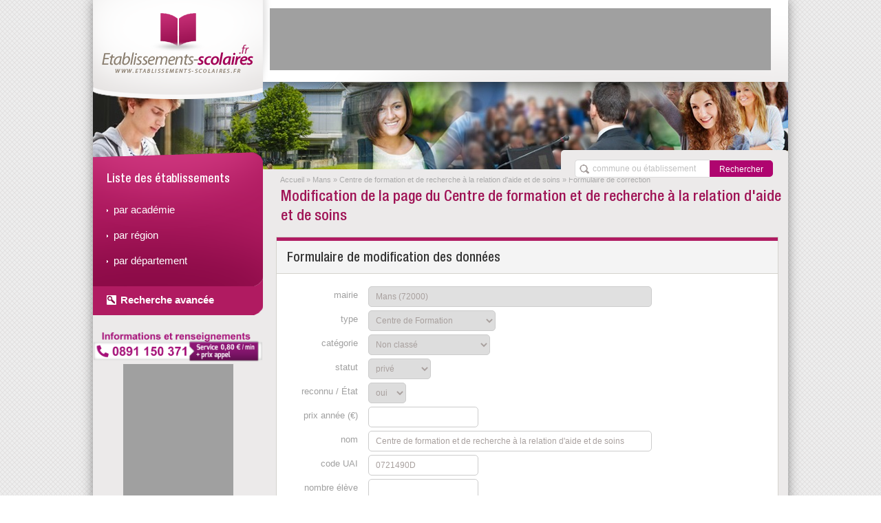

--- FILE ---
content_type: text/html; charset=utf-8
request_url: https://www.etablissements-scolaires.fr/correction-superieur-centre-de-formation-et-de-recherche-a-la-relation-d-aide-et-de-soins-72.html
body_size: 5474
content:
<!DOCTYPE html>
<html lang="fr-FR"><head><meta charset="utf-8"/><title>Modification - Établissements Scolaires</title><meta name="description" content="Établissements Scolaires - Modification de la fiche du Centre de formation et de recherche à la relation d&#39;aide et de soins"/><meta name="viewport" content="width=device-width, initial-scale=1.0" /><meta name="keywords" content="école, établissement, scolaire, correction, france, zone"/><link rel="stylesheet" href="https://www.etablissements-scolaires.fr/css/cupertino/jquery-ui-1.9.2.custom.min.css" /><link rel="stylesheet" href="https://www.etablissements-scolaires.fr/css/calendrier.css" /><link rel="stylesheet" href="https://www.etablissements-scolaires.fr/css/modif-geoloc.css" /><link rel="stylesheet" href="https://www.etablissements-scolaires.fr/css/style.css" /><link rel="search" href="/search.xml" type="application/opensearchdescription+xml" title="Etablissements Scolaires"/><script src="https://www.etablissements-scolaires.fr/script/js/jquery-1.8.3.min.js"></script><script src="https://www.etablissements-scolaires.fr/script/js/modernizr-2.6.2.min.js"></script><script src="https://www.etablissements-scolaires.fr/script/js/jquery-ui-1.9.2.custom.min.js"></script><script src="https://www.etablissements-scolaires.fr/script/js/modif-geoloc.js"></script><script>
									(function(i,s,o,g,r,a,m){i['GoogleAnalyticsObject']=r;i[r]=i[r]||function(){
									(i[r].q=i[r].q||[]).push(arguments)},i[r].l=1*new Date();a=s.createElement(o),
									m=s.getElementsByTagName(o)[0];a.async=1;a.src=g;m.parentNode.insertBefore(a,m)
									})(window,document,'script','//www.google-analytics.com/analytics.js','ga');
									ga('create', 'UA-122129-23', 'etablissements-scolaires.fr');
									ga('send', 'pageview');
								</script><meta name="msvalidate.01" content="A6648C40566EEA9CB5480261115E9D83"/><meta name="google-site-verification" content="2TcMAKSPF-eEOJU2BmoZPyQnKKAJNnEPGVDHIyNRmk4" /><script async src='https://www.googletagmanager.com/gtag/js?id=G-SDDWCC03RL'></script> <script> window.dataLayer = window.dataLayer || []; function gtag(){dataLayer.push(arguments);} gtag('js', new Date()); gtag('config', 'G-SDDWCC03RL'); </script></head><body><div class="container"><header><div id="header-page"><div class="header-page"><div class="bandeau"><div class="logo"><a href="https://www.etablissements-scolaires.fr/"><img src="https://www.etablissements-scolaires.fr/image/logo-etablissement-scolaire.png" alt="Accueil" /></a></div><!-- fin conteneur du logo --><div class="pub-header"><script type="text/javascript">google_ad_client="ca-pub-9358454219275145";google_ad_slot="5478643742";google_ad_width=728;google_ad_height=90;google_ad_region="test";</script><script type="text/javascript" src="https://pagead2.googlesyndication.com/pagead/show_ads.js"></script></div><div class="clear"></div><div class="menu-recherche"><form name="flistsearch" id="flistsearch" action="/" method="get"><input id="listsearch" type="text" name="q" placeholder="commune ou établissement" onfocus="this.value='';" maxlength="100" autocomplete="off" class="ui-autocomplete-input menu-recherche-input" /><input type="submit" id="listsearchsub" name="sa" value="Rechercher" class="menu-recherche-button"><input type="hidden" name="cx" value="partner-pub-9358454219275145:9200128145"/><input type="hidden" name="cof" value="FORID:10"/><input type="hidden" name="ie" value="UTF-8"/></form><script>
													$('#flistsearch').on( 'submit', function()
													{
														// On contrôle que le champ est bien rempli :
														if( $('#listsearch').val() == '' )
														{
															alert( "Merci de faire une recherche valide !" );
														}
														else
														{
															// On va chercher la première réponse :
															$.ajax(
															{
																url: "http://www.etablissements-scolaires.fr/script/ajax/recherche_ajax.php?m=listsearch&p=70&term="+$('#listsearch').val()+"&unique=true",
																type: "GET",
																async: false,
																dataType: "json",
																success: function( oListe )
																{
																	if( oListe != "" )
																	{
																		window.location.href = "http://www.etablissements-scolaires.fr/"+oListe.url+".html";
																	}
																	else
																	{
																		alert( "Aucun résultat avec les caractères saisis." );
																	}
																},
																error: function()
																{
																	alert( "Aucun résultat avec les caractères saisis." );
																}
															});

															return false;
														}

														return false;
													});

													$.widget("custom.catcomplete",$.ui.autocomplete,
													{
														_renderMenu: function(ul,items)
														{
															var that=this,
															currentCategory="";
															$.each(items, function(index,item)
															{
																if(item.category!=currentCategory)
																{
																	ul.append("<li class='ui-autocomplete-category'><strong>"+item.category+"</strong></li>");
																	currentCategory = item.category;
																}
																that._renderItemData(ul,item);
															});
														}
													});
													$(function()
													{
														$("#listsearch").catcomplete(
														{
															delay:0,source:"http://www.etablissements-scolaires.fr/script/ajax/recherche_ajax.php?m=listsearch&p=70",
															select:function(event,ui)
															{
																window.location.href = ui.item.url;
															}
														});
													});</script></div></div></div></div></header><section><div id="corps-page"><div id="colone-menu-gauche"><aside><div class="menu-navigation"><ul><li class="entete">Liste des établissements</li><li><a href="https://www.etablissements-scolaires.fr/academie.html">par académie</a></li><li><a href="https://www.etablissements-scolaires.fr/region.html">par région</a></li><li><a href="https://www.etablissements-scolaires.fr/departement.html">par département</a></li><li class="footer"><a href="https://www.etablissements-scolaires.fr/recherche.html">Recherche avancée</a></li></ul></div></aside><aside><div style="text-align:center"><a href="tel:0891150371"><img src="/image/bandeau118.png" alt="" style="width:245px"/></a></div></aside><aside><div class="pub-gauche"><script type="text/javascript">google_ad_client="ca-pub-9358454219275145";google_ad_slot="6955376946";google_ad_width=160;google_ad_height=600;google_ad_region="test";</script><script type="text/javascript" src="https://pagead2.googlesyndication.com/pagead/show_ads.js"></script></div></aside></div><div class="conteneur-bloc"><nav><div class="fil-arianne"><ul><li><a href="https://www.etablissements-scolaires.fr/accueil.html">Accueil</a></li><li class="divider">&raquo;</li><li><a href="https://www.etablissements-scolaires.fr/ville-le-mans.html">Mans</a></li><li class="divider">&raquo;</li><li><a href="https://www.etablissements-scolaires.fr/etablissement-superieur-professionnel-centre-de-formation-et-de-recherche-a-la-relation-d-aide-et-de-soins-72.html">Centre de formation et de recherche à la relation d'aide et de soins</a></li><li class="divider">&raquo;</li><li>Formulaire de correction</li></ul></div></nav><h1>Modification de la page du Centre de formation et de recherche à la relation d'aide et de soins</h1><aside><div class="block-large"><header><h2>Formulaire de modification des données</h2></header><section><div class="ctn-form-nouvelle"><form method="post" action="https://www.etablissements-scolaires.fr/correction-superieur-centre-de-formation-et-de-recherche-a-la-relation-d-aide-et-de-soins-72.html" id="form-modif"><div class="ctn-form-ligne full-large"><label>mairie</label><input readonly class="champ-xlong readonly" value="Mans (72000)" /></div><div class="ctn-form-ligne full-large"><label>type</label><select name="id_type"><option value="1">Autre</option><option value="2">Lycée</option><option value="3">Université</option><option value="4">CFA</option><option value="5">Institut de Formation</option><option value="6">EC & M</option><option value="7">École d'Ingénieur</option><option value="8" selected>Centre de Formation</option><option value="9">IUT</option><option value="10">École Nationale Supérieure</option><option value="11">IUFM</option><option value="12">ENS</option></select></div><div class="ctn-form-ligne full-large"><label>catégorie</label><select name="id_categorie"><option value="1">Professionel</option><option value="2">Supérieur</option><option value="3">Supérieur & Professionnel</option><option value="4" selected>Non classé</option></select></div><div class="ctn-form-ligne"><label>statut</label><select name="statut"><option value="public">public</option><option value="privé" selected>privé</option><option value="consulaire">consulaire</option></select></div><div class="ctn-form-ligne"><label>reconnu / État</label><select name="reconnue_etat"><option value="0">non</option><option value="1" selected>oui</option></select></div><div class="ctn-form-ligne"><label>prix année (€)</label><input type="text" name="prix_min_annee" value="" maxlength="5" pattern="[0-9]{0,5}" /></div><div class="ctn-form-ligne full-large"><label>nom</label><input type="text" name="nom" value="Centre de formation et de recherche à la relation d'aide et de soins" class="champ-xlong"/></div><div class="ctn-form-ligne"><label>code UAI</label><input type="text" name="code_uai" value="0721490D"/></div><div class="ctn-form-ligne"><label>nombre élève</label><input type="text" name="eleve" value="" maxlength="5" pattern="[0-9]{0,5}" /></div><div class="ctn-form-ligne full-large"><label>adresse</label><input type="text" name="adresse" value="11 rue Pied sec" class="champ-xlong"/></div><div class="ctn-form-ligne full-large"><label>ville</label><input type="text" name="ville" value="Le Mans" class="champ-long"/><button type="button" value="" id="btn-localisation" title="modifier la localisation géographique"></button></div><div class="ctn-form-ligne"><label>code postal</label><input type="text" name="cp" value="72000" maxlength="5" pattern="[0-9]{5,5}" /></div><div class="ctn-form-ligne"><label>téléphone</label><input type="tel" name="telephone" value="0243729722" maxlength="10" pattern="[0-9]{10,10}" /></div><div class="ctn-form-ligne"><label>télécopie</label><input type="tel" name="telecopie" value="0243724901" maxlength="10" pattern="[0-9]{10,10}" /></div><div class="ctn-form-ligne full-large"><label>email</label><input type="email" name="mail" value="lemans@cefras.com" class="champ-xlong" maxlength="254" pattern="^[0-9a-zA-Z-_]+[0-9a-zA-Z-_.]*\@[0-9a-zA-Z-_]+\.[0-9a-zA-Z-_]+(\.[0-9a-zA-Z]+)*" /></div><div class="ctn-form-ligne full-large"><label>site web</label><input type="url" name="site" value="www.cefras.com" class="champ-xlong" maxlength="255" /></div><div class="ctn-form-ligne full-large"><label>hébergement</label><select name="hebergement"><option value="0">non communiqué</option><option value="1" selected>pas d'internat</option><option value="2">internat homme</option><option value="3">internat femme</option><option value="4">internat homme & femme</option></select></div><div class="ctn-form-ligne full-large"><label>infrastructures</label><select name="accueil_handicapes"><option value="0">non adaptées</option><option value="1" selected>adaptées aux handicapés</option></select></div><div class="ctn-form-ligne full-large"><label>réseau</label><select name="id_reseau"><option value="0">aucun</option><option value="1">Négoventis</option><option value="2">Instituts d'administration des entreprises (IAE)</option><option value="3">Bachelor EGC</option><option value="4">IPAG</option><option value="5">Écoles françaises de cinéma d'animation</option><option value="6">Union des grandes écoles indépendantes</option><option value="7">IFAG</option><option value="8">IDRAC</option><option value="9">Instituts nationaux polytechniques</option><option value="10">ISEG</option><option value="11">Alliance des grandes écoles Rhône-Alpes</option><option value="12">Fédération Gay-Lussac</option><option value="14">CPAG</option><option value="15">ESDC</option><option value="16">Ionis Education Group</option><option value="17">Groupe Archimède</option><option value="18">Réseau National Polytech</option><option value="19">Fédération d'écoles supérieures d'ingénieurs et de cadres</option></select></div><div class="ctn-form-ligne full-large"><label>tutelle</label><select name="id_tutelle"><option value="0">aucune</option><option value="1">ministère de l'Éducation nationale</option><option value="2">ministère de l'Enseignement supérieur et de la Recherche</option><option value="3" selected>ministère des affaires sociales et de la Santé</option><option value="4">ministère de l'Agriculture, de l'Agroalimentaire et de la Forêt</option><option value="5">ministère de la Culture et de la communication</option><option value="6">chambre de commerce et d'industrie (CCI)</option><option value="7">ministère des sports, de la jeunesse, de l'éducation populaire et de la vie associative</option><option value="8">chambre de métiers et de l'artisanat</option><option value="9">ministère de la Justice</option><option value="10">ministère chargé de l'Économie et des Finances</option><option value="11">ministère chargé des solidarités et de la cohésion sociale</option><option value="12">ministère de la Défense</option><option value="13">ministère de l'Intérieur</option><option value="14">ministère chargé des Entreprises et du commerce</option><option value="15">ministère de l'écologie, du développement durable et de l'énergie</option><option value="16">ministère chargé des Transports</option><option value="17">ministère de la réforme de l'Etat, de la décentralisation et de la fonction publique</option></select></div><input type="hidden" id="latitude" name="latitude" value="47.9832722" /><input type="hidden" id="longitude" name="longitude" value="0.2039595" /><div class="ctn-form-ligne full-large"><label>commentaire</label><textarea name="commentaire" class="champ-long" placeholder="commentaire ou précision"></textarea></div><div class="ctn-form-ligne"><button name="submit" type="sumit" form="form-modif" style="margin-top: 4px;">Envoyer</button></div></form></div></section></div></aside><div style="display:none;" id="ctn-geoloc"><div id="modal-geoloc"><div id="control-modal"><span>Sélectionner sur la carte le point où se situe l'établissement.</span><button type="button" id="btn-annuler-geoloc">annuler</button><button type="button" id="btn-valider-geoloc">valider</button><button type="button" id="btn-chercher-geoloc">chercher</button><input id="map_address" type="textbox" value="" placeholder="entrer une adresse" /></div><div id="ctn-carte"></div></div></div></div></div></section><footer><div id="footer-page"><div class="footer-backlink"><div class="block-backlink"><ul><li class="entete">Académies</li><li><a href="https://www.etablissements-scolaires.fr/academie-de-lyon.html" title="lien interne vers l'Académie de Lyon">Académie de Lyon</a></li><li><a href="https://www.etablissements-scolaires.fr/academie-de-limoges.html" title="lien interne vers l'Académie de Limoges">Académie de Limoges</a></li><li><a href="https://www.etablissements-scolaires.fr/academie-de-corse.html" title="lien interne vers l'Académie de Corse">Académie de Corse</a></li><li><a href="https://www.etablissements-scolaires.fr/academie-de-lille.html" title="lien interne vers l'Académie de Lille">Académie de Lille</a></li><li><a href="https://www.etablissements-scolaires.fr/academie-de-dijon.html" title="lien interne vers l'Académie de Dijon">Académie de Dijon</a></li><li><a href="https://www.etablissements-scolaires.fr/academie-de-rennes.html" title="lien interne vers l'Académie de Rennes">Académie de Rennes</a></li><li><a href="https://www.etablissements-scolaires.fr/academie-de-grenoble.html" title="lien interne vers l'Académie de Grenoble">Académie de Grenoble</a></li></ul></div><div class="separateur-backlink"></div><div class="block-backlink"><ul><li class="entete">Régions</li><li><a href="https://www.etablissements-scolaires.fr/region-nouvelle-aquitaine.html" title="lien interne vers la région Nouvelle-Aquitaine">Nouvelle-Aquitaine</a></li><li><a href="https://www.etablissements-scolaires.fr/region-bretagne.html" title="lien interne vers la région Bretagne">Bretagne</a></li><li><a href="https://www.etablissements-scolaires.fr/region-ile-de-france.html" title="lien interne vers la région Île-de-France">Île-de-France</a></li><li><a href="https://www.etablissements-scolaires.fr/region-pays-de-la-loire.html" title="lien interne vers la région Pays de la Loire">Pays de la Loire</a></li><li><a href="https://www.etablissements-scolaires.fr/region-bourgogne-franche-comte.html" title="lien interne vers la région Bourgogne-Franche-Comté">Bourgogne-Franche-Comté</a></li><li><a href="https://www.etablissements-scolaires.fr/region-normandie.html" title="lien interne vers la région Normandie">Normandie</a></li><li><a href="https://www.etablissements-scolaires.fr/region-corse.html" title="lien interne vers la région Corse">Corse</a></li></ul></div><div class="separateur-backlink"></div><div class="block-backlink"><ul><li class="entete">Départements</li><li><a href="https://www.etablissements-scolaires.fr/departement-dordogne.html" title="lien interne vers le département de la Dordogne">Dordogne</a></li><li><a href="https://www.etablissements-scolaires.fr/departement-cher.html" title="lien interne vers le département de le Cher">Cher</a></li><li><a href="https://www.etablissements-scolaires.fr/departement-oise.html" title="lien interne vers le département de l'Oise">Oise</a></li><li><a href="https://www.etablissements-scolaires.fr/departement-vaucluse.html" title="lien interne vers le département de le Vaucluse">Vaucluse</a></li><li><a href="https://www.etablissements-scolaires.fr/departement-val-d-oise.html" title="lien interne vers le département de le Val-d'Oise">Val-d'Oise</a></li><li><a href="https://www.etablissements-scolaires.fr/departement-bouches-du-rhone.html" title="lien interne vers le département de les Bouches-du-Rhône">Bouches-du-Rhône</a></li><li><a href="https://www.etablissements-scolaires.fr/departement-manche.html" title="lien interne vers le département de la Manche">Manche</a></li></ul></div><div class="separateur-backlink"></div><div class="block-backlink"><ul><li class="entete">Villes</li><li><a href="https://www.etablissements-scolaires.fr/mairie-narp.html" title="lien interne vers la commune de Narp">Narp</a></li><li><a href="https://www.etablissements-scolaires.fr/mairie-tourdun.html" title="lien interne vers la commune de Tourdun">Tourdun</a></li><li><a href="https://www.etablissements-scolaires.fr/mairie-paucourt.html" title="lien interne vers la commune de Paucourt">Paucourt</a></li><li><a href="https://www.etablissements-scolaires.fr/mairie-passavant.html" title="lien interne vers la commune de Passavant">Passavant</a></li><li><a href="https://www.etablissements-scolaires.fr/mairie-volvent.html" title="lien interne vers la commune de Volvent">Volvent</a></li><li><a href="https://www.etablissements-scolaires.fr/mairie-auxy-71.html" title="lien interne vers la commune de Auxy">Auxy</a></li><li><a href="https://www.etablissements-scolaires.fr/mairie-le-mesnil-guillaume.html" title="lien interne vers la commune de le Le Mesnil-Guillaume">Le Mesnil-Guillaume</a></li></ul></div><div class="separateur-backlink"></div><div class="block-backlink"><ul><li class="entete">établissements</li><li><a href="https://www.etablissements-scolaires.fr/ecole-maternelle.html" title="lien interne vers les écoles maternelles">Écoles maternelles</a></li><li><a href="https://www.etablissements-scolaires.fr/ecole-elementaire.html" title="lien interne vers les écoles élémentaires">Écoles élémentaires</a></li><li><a href="https://www.etablissements-scolaires.fr/college.html" title="lien interne vers les collèges">Collèges</a></li><li><a href="https://www.etablissements-scolaires.fr/lycee.html" title="lien interne vers les lycées">Lycées</a></li><li><a href="https://www.etablissements-scolaires.fr/etablissement-regional-enseignement-adapte.html" title="lien interne vers les établissements régionaux d'enseignement adapté">É.R.E.A</a></li><li><a href="https://www.etablissements-scolaires.fr/centre-formation-apprenti.html" title="lien interne vers les centres de formations des apprentis">C.F.A<a></li><li><a href="https://www.etablissements-scolaires.fr/centre-de-formation.html" title="lien interne vers les centres de formations">Centres de formation<a></li></ul></div><div class="block-backlink"><ul><li class="entete">&nbsp;</li><li><a href="https://www.etablissements-scolaires.fr/universite.html" title="lien interne vers les universités">Universités</a></li><li><a href="https://www.etablissements-scolaires.fr/institut-de-formation.html" title="lien interne vers les instituts de formation">Instituts de formation</a></li><li><a href="https://www.etablissements-scolaires.fr/ecole-de-commerce-et-de-managment.html" title="lien interne vers les écoles de commerce et de managment">É. Commerce / Management</a></li><li><a href="https://www.etablissements-scolaires.fr/ecole-ingenieur.html" title="lien interne vers les écoles d'ingénieur">Écoles d'ingénieur</a></li><li><a href="https://www.etablissements-scolaires.fr/institut-universitaire-de-technologie.html" title="lien interne vers les instituts universitaires de technologie">I.U.T</a></li><li><a href="https://www.etablissements-scolaires.fr/ecole-nationale-superieure.html" title="lien interne vers les écoles nationales supérieures">Écoles nationales supérieures<a></li><li><a href="https://www.etablissements-scolaires.fr/ecole-normale-superieure.html" title="lien interne vers les écoles normales supérieures">E.N.S<a></li></ul></div></div><!-- fin conteneur du footer --><div class="footer-mention"><div class="menu-mention"><p class="mention-discrete"></p><p class="mention-discrete">Copyright © 2012-2025 etablissements-scolaires.fr Tous droits réservés - <span onclick="window.location='http://www.etablissements-scolaires.fr/contact.html'">Contact</span> - <span onclick="window.location='http://www.etablissements-scolaires.fr/cgu.html'">Conditions générales d'utilisation et de services</span></p></div></div></div></footer></div><!-- fin conteneur principal --><script defer src="https://static.cloudflareinsights.com/beacon.min.js/vcd15cbe7772f49c399c6a5babf22c1241717689176015" integrity="sha512-ZpsOmlRQV6y907TI0dKBHq9Md29nnaEIPlkf84rnaERnq6zvWvPUqr2ft8M1aS28oN72PdrCzSjY4U6VaAw1EQ==" data-cf-beacon='{"version":"2024.11.0","token":"3a6d8a048e014870a7d786ef246cffc2","r":1,"server_timing":{"name":{"cfCacheStatus":true,"cfEdge":true,"cfExtPri":true,"cfL4":true,"cfOrigin":true,"cfSpeedBrain":true},"location_startswith":null}}' crossorigin="anonymous"></script>
</body></html>

--- FILE ---
content_type: text/html; charset=utf-8
request_url: https://www.google.com/recaptcha/api2/aframe
body_size: 265
content:
<!DOCTYPE HTML><html><head><meta http-equiv="content-type" content="text/html; charset=UTF-8"></head><body><script nonce="c7aeMkU4LHsgBhY7mwMPog">/** Anti-fraud and anti-abuse applications only. See google.com/recaptcha */ try{var clients={'sodar':'https://pagead2.googlesyndication.com/pagead/sodar?'};window.addEventListener("message",function(a){try{if(a.source===window.parent){var b=JSON.parse(a.data);var c=clients[b['id']];if(c){var d=document.createElement('img');d.src=c+b['params']+'&rc='+(localStorage.getItem("rc::a")?sessionStorage.getItem("rc::b"):"");window.document.body.appendChild(d);sessionStorage.setItem("rc::e",parseInt(sessionStorage.getItem("rc::e")||0)+1);localStorage.setItem("rc::h",'1762934874693');}}}catch(b){}});window.parent.postMessage("_grecaptcha_ready", "*");}catch(b){}</script></body></html>

--- FILE ---
content_type: text/css
request_url: https://www.etablissements-scolaires.fr/css/calendrier.css
body_size: 554
content:
/**
 * 	feuille de style CSS pour le calendrier scolaire
 */

/* Style du calendrier */
.ctn-calendrier
{
	display: block;
	float: none;
	clear: both;
	
	width: 318px;
	background: #FFFFFF;
	color: rgb(54, 43,54);
	
	text-align: center;
}

.ctn-nav-calendrier
{
	display: block;
	float: none;
	clear: both;
	
	width: 100%;
	height: 25px;
	margin-top: 2px;
	background-color: #FFFFFF;
	color: #222222;
	font-weight: bold;
	line-height: 25px;
	
	-webkit-border-top-left-radius: 6px;
	-moz-border-top-left-radius: 6px;
	-o-border-top-left-radius: 6px;
	-ms-border-top-left-radius: 6px;
	-khtml-border-top-left-radius: 6px;
	border-top-left-radius: 6px;
	
	-webkit-border-top-right-radius: 6px;
	-moz-border-top-right-radius: 6px;
	-o-border-top-right-radius: 6px;
	-ms-border-top-right-radius: 6px;
	-khtml-border-top-right-radius: 6px;
	border-top-right-radius: 6px;
}

.ctn-control-calendrier-left
{
	display: block;
	float: left;
	
	width: 14px;
	height: 22px;
	margin-left: 2px;
	
	background-image: url( ../image/pictogramme/sprite-btn-pager.png );
	background-position: -18px 0px;
	background-repeat: no-repeat;
	cursor: pointer;
}

.ctn-control-calendrier-left:hover
{
	display: block;
	float: left;
	
	width: 14px;
	height: 22px;
	margin-left: 2px;
	
	background-image: url( ../image/pictogramme/sprite-btn-pager.png );
	background-position: -18px -22px;
	background-repeat: no-repeat;
	cursor: pointer;
}

.ctn-control-calendrier-right
{
	display: block;
	float: left;
	
	width: 14px;
	height: 22px;
	margin-right: 2px;
	
	background-image: url( ../image/pictogramme/sprite-btn-pager.png );
	background-position: -32px 0px;
	background-repeat: no-repeat;
	cursor: pointer;
}

.ctn-control-calendrier-right:hover
{
	display: block;
	float: left;
	
	width: 14px;
	height: 22px;
	margin-right: 2px;
	
	background-image: url( ../image/pictogramme/sprite-btn-pager.png );
	background-position: -32px -22px;
	background-repeat: no-repeat;
	cursor: pointer;
}

.ctn-titre-calendrier
{
	display: block;
	float: left;
	
	width: 276px;
	text-align: center;
}

.ctn-nom-jour-calendrier
{
	display: block;
	float: none;
	clear: both;
	
	width: 100%;
	height: 18px;
	line-height: 18px;
	
	vertical-align: middle;
	
	background-color: rgb( 165, 22, 89 );
}

.ctn-grille-calendrier
{
	display: block;
	float: none;
	clear: both;
	
	width: 100%;
	height: 75%;
}

.nom-jour-calendrier
{
	display: block;
	float: left;
		
	width: 13%;
	height: 100%;
	margin-right: 1.125%;
	
	font-weight: bold;
	color: #FFFFFF;
	
	font-family: Arial, Helvetica, sans-serif;
}

.ctn-ligne-calendrier
{
	display: block;
	float: none;
	clear: both;
	
	width: 100%;
	height: 50px;
	padding: 2px 0% 2px 0%;
}

.ctn-jour-calendrier
{
	display: block;
	float: left;
	
	width: 13%;
	height: 100%;
	
	background: rgb(215, 235, 249) url(cupertino/images/ui-bg_glass_80_d7ebf9_1x400.png) 50% 50% repeat-x;
	
	-webkit-border-radius: 7px;
	-moz-border-radius: 7px;
	-o-border-radius: 7px;
	-ms-border-radius: 7px;
	-khtml-border-radius: 7px;
	border-radius: 7px;
	
	-o-box-shadow: 0 0 0 1px #aed0ea;
	-webkit-box-shadow: 0 0 0 1px #aed0ea;
	-moz-box-shadow: 0 0 0 1px #aed0ea;
	-ms-box-shadow: 0 0 0 1px #aed0ea;
	-khtml-box-shadow: 0 0 0 1px #aed0ea;
	box-shadow: 0 0 0 1px #aed0ea;

	font-weight: bold;
	color: rgb(39, 121, 170);
}

.ctn-jour-calendrier.today
{
	-o-box-shadow: 0 0 0 1px rgb( 165, 22, 89 );
	-webkit-box-shadow: 0 0 0 1px rgb( 165, 22, 89 );
	-moz-box-shadow: 0 0 0 1px rgb( 165, 22, 89 );
	-ms-box-shadow: 0 0 0 1px rgb( 165, 22, 89 );
	-khtml-box-shadow: 0 0 0 1px rgb( 165, 22, 89 );
	box-shadow: 0 0 0 1px rgb( 165, 22, 89 );
}

.interstice
{
	margin-right: 1.125%;
}

.element-premiere-colone-calendrier
{
	margin-left: 1.125%;
}

.cache
{
	visibility: hidden;
}

.numero-jour-calendrier
{
	display: block;
	float: none;
	clear: both;
	
	height: 12px;
	top: -3px;
	
	font-size: 0.8em;
	font-weight: bolder;
	font-family: Arial, Helvetica, sans-serif;
}

.jour-ferie-calendrier
{
	display: block;
	float: none;
	clear: both;
	
	height: 15px;
	margin-top: 1px;
	margin-bottom: 2px;
	
	font-size: 0.55em;
	line-height: 1em;
	font-weight: normal;
	
	color: rgb( 216, 130, 171 );
	font-family: Arial, Helvetica, sans-serif;
}

.vacance-zone-a-calendrier
{
	display: block;
	float: none;
	clear: both;
	
	width: 100%;
	height: 4px;
	margin-top: 1px;
	background-color: rgb(162, 179, 231);
}

.vacance-zone-b-calendrier
{
	display: block;
	float: none;
	clear: both;
	
	width: 100%;
	height: 4px;
	margin-top: 1px;
	background-color: rgb(255, 157, 157);
}

.vacance-zone-c-calendrier
{
	display: block;
	float: none;
	clear: both;
	
	width: 100%;
	height: 4px;
	margin-top: 1px;
	background-color: rgb(165, 204, 167);
}

.ctn-legende-calendrier
{
	display: block;
	float: none;
	clear: both;
	
	width: 100%;
	height: 5%;
	
	text-align: left;
}

.ctn-legende-vacance-zone-calendrier
{
	display: block;
	float: left;
	
	width: 33%;
	height: 100%;
}

.legende-vacance-zone-a-calendrier
{
	display: inline;
	float: none;
	
	height: 100%;
	margin-left: 5px;
	padding-left: 22px;
	
	background: url("../image/zone-a.png") no-repeat;
	background-size:20px 12px;
	background-position-y: 3px;
	
	text-align: left;
	vertical-align: middle;
	font-size: 10px;
	color: rgb(130, 130, 130);
}

.legende-vacance-zone-b-calendrier
{
	display: inline;
	float: none;
	
	height: 100%;
	margin-left: 3px;
	padding-left: 22px;
	
	background: url("../image/zone-b.png") no-repeat;
	background-size:20px 8px;
	background-position-y: 3px;
	
	text-align: left;
	vertical-align: middle;
	font-size: 10px;
	color: rgb(130, 130, 130);
}

.legende-vacance-zone-c-calendrier
{
	display: inline;
	float: none;
	
	height: 100%;
	margin-left: 3px;
	padding-left: 22px;
	
	background: url("../image/zone-c.png") no-repeat;
	background-size:20px 12px;
	background-position-y: 3px;
	
	text-align: left;
	vertical-align: middle;
	font-size: 10px;
	color: rgb(130, 130, 130);
}
/* Fin style du calendrier */

--- FILE ---
content_type: text/css
request_url: https://www.etablissements-scolaires.fr/css/modif-geoloc.css
body_size: 94
content:
#btn-localisation
{
	background-color: #FFFFFF;
	background-image: url(../image/pictogramme/localisation.jpg);
	background-repeat: no-repeat;
	width: 30px;
	height: 30px;
	float: left;
	border: solid 1px rgb(204, 204, 204);
	border-radius: 5px;
	margin-left: 5px;
}

#btn-localisation:hover
{
	border-color: rgb( 175, 5, 111 );
}

#ctn-geoloc
{
	position: fixed;
	top: 0px;
	left: 0px;
	z-index: 100;
	width: 100%;
	height: 100%;
	
	background-image: url(../image/fond-overlay.png);
	background-repeat: repeat;
	
}

#modal-geoloc
{
	background: #fff;
    padding: 2px;
    border: 2px solid #ddd;
    position: relative;
    margin-left: auto;
    margin-right: auto;
    margin-top: 100px;
    min-height: 600px;
    width: 950px;
    box-shadow: 0px 0px 20px #000;
    border-radius: 10px;
}

#control-modal
{
	height: 40px;
	padding: 5px 5px 0px 5px;
	text-align: center;
}

#control-modal > span
{
	line-height: 30px;
}

#btn-valider-geoloc
{
	height: 30px;
	margin-right: 10px;
	padding-left: 10px;
	padding-right: 10px;
	border-radius: 5px;
	color: rgb(255, 255, 255);
	border: 1px solid rgb( 175, 5, 111 );
	background-color: rgb( 175, 5, 111 );
	font-weight: bold;
	cursor: pointer;
	float: right;
}

#btn-annuler-geoloc
{
	height: 30px;
	margin-right: 10px;
	padding-left: 10px;
	padding-right: 10px;
	border-radius: 5px;
	color: rgb(255, 255, 255);
	border: 1px solid rgb( 255, 0, 0 );
	background-color: rgb( 255, 0, 0 );
	font-weight: bold;
	cursor: pointer;
	float: right;
}

#btn-chercher-geoloc
{
	height: 30px;
	margin-right: 10px;
	padding-left: 10px;
	padding-right: 10px;
	border-radius: 5px;
	color: rgb(255, 255, 255);
	border: 1px solid rgb( 5, 175, 111 );
	background-color: rgb( 5, 175, 111 );
	font-weight: bold;
	cursor: pointer;
	float: right;
}

#map_address
{
	margin-right: 10px;
	width: 290px;
	float: right;
	padding-left: 10px;
}

#ctn-carte
{
	height: 650px;
    width: 950px;
}


--- FILE ---
content_type: text/css
request_url: https://www.etablissements-scolaires.fr/css/style.css
body_size: 4555
content:
/*
 * Elements génériques globaux
 */
/* On ajoute les polices pour le site: */
@font-face { 	font-family: "Helvetica Neue"; 	src: url('font/hlmc.ttf'); }
@font-face { 	font-family: "Helvetica Neue"; 	src: url('font/hlmc.eof'); }

*
{
	margin: 0px;
	padding: 0px;
}

html
{
	height: 100%;
}

body
{
	background-color: #FFFFFF;
	background-image: url( ../image/fond/fond.png );
	background-repeat: repeat;

	margin: 0px;
	padding: 0px;
	height: 100%;
	width: 100%;

	font-family: Arial, Helvetica, sans-serif;
	color: #828282;
	font-size: 12px;

	overflow-x: hidden;
}

a
{
	color: #B01B61;
	text-decoration: none;
}

a:hover
{
	color: #B01B61;
	cursor: pointer;
	text-decoration: underline;
}

a:visited
{
	color: #B01B61;
	text-decoration: none;
}

a.lien-externe
{
	color: #408140;
	text-decoration: underline;
}

a.lien-externe :hover
{
	color: #408140;
	cursor: pointer;
	text-decoration: underline;
}

a.lien-externe :visited
{
	color: #408140;
	text-decoration: underline;
}

img
{
	border: none;
}

ul
{
	list-style: none;
}

select
{
	display: inline;

	height: 30px;
	line-height: 30px;

	padding: 4px 6px;

	color: #A8A09E;
	font-size: 12px;

	border: solid 1px #CCCCCC;

	border-radius: 5px;
	text-align: left;
	vertical-align: middle;
}

input
{
	display: inline;

	height: 28px;
	line-height: 28px;

	color: #A8A09E;
	font-size: 12px;

	border: solid 1px #CCCCCC;

	border-radius: 5px;
	text-align: left;
	vertical-align: middle;
}

strong
{
	font-weight: bold;
	color: rgb( 104, 108, 101 );
}

.discret
{
	font-weight: normal;
	font-style: italic;
	color: rgb( 194, 198, 191 );
}

.mandatory
{
	color: red;
}

.container
{
	display: block;
	float: none;

	width: 1010px;

	margin-left: auto;
	margin-right: auto;
	margin-top: 0px;
	margin-bottom: 0px;

	background-color: rgb( 236,234,234 );

	-ms-box-shadow: 0 0 15px 0px rgba(41, 41, 41, 0.50);
	-khtml-box-shadow: 0 0 15px 0px rgba(41, 41, 41, 0.50);
	-webkit-box-shadow: 0 0 15px 0px rgba(41, 41, 41, 0.50);
	-o-box-shadow: 0 0 15px 0px rgba(41, 41, 41, 0.50);
	-moz-box-shadow: 0 0 15px 0px rgba(41, 41, 41, 0.50);
	box-shadow: 0 0 15px 0px rgba(41, 41, 41, 0.50);
}

#header-page
{
	display: block;
	float: none;
	clear: both;

	width: 1010px;
	top: 0px;
}

#corps-page
{
	display: block;
	float: none;
	clear: both;

	width: 1010px;
}

#footer-page
{
	display: block;
	float: none;
	clear: both;

	width: 1010px;
	padding-top: 10px;
}

.zone_academique > h3.titre_zone_A
{
	color: rgb(162,179,231);
	font-size: 14px;
}

.zone_academique > h3.titre_zone_B
{
	color: rgb(255,157,157);
	font-size: 14px;
}

.zone_academique > h3.titre_zone_C
{
	color: rgb(165,204,167);
	font-size: 14px;
}
/*
 * FIN Elements génériques globaux
 */

/* HEADER */
.header-page
{
	display: block;
	float: none;
	clear: both;

	width: 100%;
	height: 246px;

	background-image: url( ../image/fond/fond-header.jpg );
	background-repeat: no-repeat;
}

.bandeau
{
	display: block;
	float: none;

	width: 100%;
	height: 150px;

	background-image: url( ../image/fond/fond-bandeau-header.png );
	background-repeat: no-repeat;
}

.logo
{
	display: block;
	float: left;

	padding-top: 15px;
	padding-left: 10px;
}

div.pub-header
{
	display: block;
	float: right;

	width: 728px;
	height: 90px;

	margin-top: 12px;
	margin-right: 25px;

	background-color: #A0A0A0;
}

div.menu-recherche
{
	display: block;
	float: right;

	height: 40px;
	width: 330px;

	position: relative;
	top: 104px;

	background-color: #ECEAEA;

	border-top-left-radius: 5px;
	border-top-right-radius: 5px;
}

.menu-recherche-input
{
	display: inline;

	color: #A8A09E;
	font-size: 12px;

	height: 24px;
	width: 170px;
	padding-left: 25px;

	margin-left: 20px;
	margin-top: 14px;

	background-image: url( ../image/pictogramme/loupe.png );
	background-position: 5px 5px;
	background-repeat: no-repeat;

	border-left: solid 1px #DBDBDB;
	border-top: solid 1px #DBDBDB;
	border-bottom: solid 1px #DBDBDB;
	border-right: none;
	border-radius: 5px;
	border-top-right-radius: 0px;
	border-bottom-right-radius: 0px;
	text-align: left;
	line-height: 24px;
}

.menu-recherche-button
{
	display: inline;

	color: #FFFFFF;
	font-size: 12px;

	height: 24px;
	width: 92px;

	margin-top: 14px;

	background-color: rgb( 175,5,111 );

	border-right: solid 1px rgb( 175,5,111 );
	border-top: solid 1px rgb( 175,5,111 );
	border-bottom: solid 1px rgb( 175,5,111 );
	border-left: none;
	border-radius: 5px;
	border-top-left-radius: 0px;
	border-bottom-left-radius: 0px;
	text-align: center;
	line-height: 24px;

	cursor: pointer;
}

h1
{
	display: block;
	clear: both;
	float: none;

	margin-left: 7px;
	margin-bottom: 10px;

	color: #9F1355;
	font-family: "Helvetica Neue", Arial, Helvetica, sans-serif;
	font-size: 22px;
	font-weight: normal;
	text-align: left;
}
/* Fin Header */


/* Colone de Gauche (menu + pub) */
#colone-menu-gauche
{
	display: block;
	clear: both;
	float: left;

	width: 247px;
}

.menu-navigation
{
	display: block;
	float: left;

	width: 247px;
	height: 237px;

	position: relative;
	top: -25px;

	background-image: url( ../image/fond/fond-menu-navigation.png );
	background-repeat: no-repeat;
}

.menu-navigation > ul
{
	list-style: none;
}

.menu-navigation > ul > li
{
	padding-left: 20px;

	line-height: 36px;
	text-align: left;
}

.menu-navigation > ul > li.entete
{
	padding-top: 20px;
	padding-bottom: 10px;
	padding-left: 20px;

	font-size: 17px;
	font-family: "Helvetica Neue", Helvetica, Arial, sans-serif;
	color: #FFFFFF;
	font-weight: normal;
	text-align: left;
}

.menu-navigation > ul > li.footer
{
	position: relative;
	bottom: -20px;

	font-size: 12px;
	font-family: Arial, Helvetica, sans-serif;
	color: #FFFFFF;
	font-weight: bold;
	text-align: left;
}

.menu-navigation > ul > li.footer > a
{
	padding-left: 20px;
	background-image: url( ../image/pictogramme/plus-rechercher.png );
	background-position: left center;
	background-repeat: no-repeat;
}

.menu-navigation > ul > li > a
{
	padding-left: 10px;
	background-image: url( ../image/pictogramme/puce-footer.png );
	background-repeat: no-repeat;
	background-position: 0px 8px;

	font-family: Arial, Helvetica, sans-serif;
	font-size: 15px;
	color: #FFFFFF;
	text-decoration: none;
}

.menu-navigation > ul > li > a:hover
{
	font-family: Arial, Helvetica, sans-serif;
	font-size: 15px;
	color: #FFFFFF;
	cursor: pointer;
	text-decoration: underline;
}

.menu-navigation > ul > li > a:visited
{
	font-family: Arial, Helvetica, sans-serif;
	font-size: 15px;
	color: #FFFFFF;
	text-decoration: none;
}

.pub-gauche
{
	display: block;
	float: none;
	clear: both;

	width: 160px;
	height: 600px;

	margin-left: auto;
	margin-right: auto;

	background-color: #A0A0A0;
}
/* Fin colone de Gauche (menu + pub) */


.conteneur-bloc
{
	display: block;
	float: left;

	width: 734px;

	margin-left: 19px;
}

.bloc-left
{
	display: block;
	float: left;
	clear: both;

	width: 390px;
	margin-bottom: 18px;
}

.bloc-right
{
	display: block;
	float: left;

	width: 318px;
	margin-left: 20px;
	margin-bottom: 18px;
}

/* Fil d'Arianne */
.fil-arianne
{
	display: block;
	float: none;
	clear: both;

	margin-left: 6px;
	margin-top: 8px;
	margin-bottom: 2px;
}

.fil-arianne > ul
{
	display: inline;
	list-style: none;
}

.fil-arianne > ul > li
{
	display: inline;

	font-family: Arial, Helvetica, sans-serif;
	font-size: 11px;
	color: #AAAAAA;
}

.fil-arianne > ul > li > a
{
	font-family: Arial, Helvetica, sans-serif;
	font-size: 11px;
	color: #AAAAAA;
	text-decoration: none;
}

.fil-arianne > ul > li > a:hover
{
	font-family: Arial, Helvetica, sans-serif;
	font-size: 11px;
	color: #AAAAAA;
	cursor: pointer;
	text-decoration: underline;
}

.fil-arianne > ul > li > a:visited
{
	font-family: Arial, Helvetica, sans-serif;
	font-size: 11px;
	color: #AAAAAA;
	text-decoration: none;
}
/* Fin du fil d'Arianne */



.pub-contenu
{
	display: block;
	float: none;
	clear: both;

	width: 300px;
	height: 250px;

	margin-left: auto;
	margin-right: auto;

	background-color: #A0A0A0;
}

.pub-contenu-728
{
	display: block;
	float: none;
	clear: both;

	width: 734px;
	height: 90px;
}


p.titre
{
	clear: both;

	font-size: 12px;
	font-family: Arial, Helvetica, sans-serif;
	font-weight: bold;
	color: rgb( 57, 56, 56 );

	margin-top: 20px;
	margin-right: 20px;
	margin-bottom: 13px;
	text-align: left;
}

.block-standard
{
	display: block;
	float: none;
	clear: both;

	width: 390px;

	background-color: #FFFFFF;
	border: 1px solid rgb( 212, 211, 205 );
}

.block-standard.h433
{
	min-height: 433px;
}

.block-standard.h391
{
	min-height: 391px;
}

.block-standard > header
{
	display: block;

	float: none;

	width: 390px;
	height: 47px;

	background-color: rgb( 244, 244, 244 );
	border-bottom: 1px solid rgb( 212, 211, 205 );
	border-top: 5px solid rgb( 176, 28, 98 );
}

.block-standard > header > h2
{
	padding-left: 15px;

	line-height: 47px;
	font-size: 19px;
	font-family: "Helvetica Neue", Helvetica, Arial, sans-serif;
	color: rgb( 53, 53, 53 );
	text-align: left;
	font-weight: normal;
}

.carte /* 300px de largeur */
{
	display: block;
	float: none;

	min-height: 328px;

	margin-left: 40px;
	margin-top: 5px;
	margin-bottom: 5px;

	background-color: #FFFFFF;
}

.block-standard > section
{
	display: block;
	float: none;
	clear: both;

	padding-bottom: 20px;
	padding-left: 20px;
	padding-right: 10px;
}

.block-standard > section > p
{
	margin-right: 10px;
	text-align: justify;
}

.block-mini
{
	display: block;
	float: none;
	clear: both;

	width: 318px;

	background-color: #FFFFFF;
	border: 1px solid rgb( 212, 211, 205 );
}

.block-mini.h433
{
	min-height: 433px;
}

.block-mini.h391
{
	min-height: 391px;
}

.block-mini > header
{
	display: block;

	float: none;

	width: 318px;
	height: 47px;

	background-color: rgb( 244, 244, 244 );
	border-bottom: 1px solid rgb( 212, 211, 205 );
	border-top: 5px solid rgb( 176, 28, 98 );
}

.block-mini > header > h2
{
	padding-left: 15px;

	line-height: 47px;
	font-size: 19px;
	font-family: "Helvetica Neue", Helvetica, Arial, sans-serif;
	color: rgb( 53, 53, 53 );
	text-align: left;
	font-weight: normal;
}

.block-mini > section
{
	display: block;
	float: none;
	clear: both;

	padding-bottom: 20px;
	padding-left: 20px;
}

.block-mini > section > p
{
	margin-right: 20px;
	text-align: justify;
}

.block-mini-borderless
{
	display: block;
	float: none;
	clear: both;

	width: 318px;

	background-color: #FFFFFF;
	border: 1px solid rgb( 212, 211, 205 );
}

.block-mini-borderless > header
{
	display: block;
	float: none;

	width: 318px;
	height: 47px;

	background-color: rgb( 244, 244, 244 );
	border-bottom: 1px solid rgb( 212, 211, 205 );
	border-top: 5px solid rgb( 176, 28, 98 );
}

.block-mini-borderless > header > h2
{
	padding-left: 15px;

	line-height: 47px;
	font-size: 19px;
	font-family: "Helvetica Neue", Helvetica, Arial, sans-serif;
	color: rgb( 53, 53, 53 );
	text-align: left;
	font-weight: normal;
}

.block-large
{
	display: block;
	float: none;
	clear: both;

	width: 728px;
	margin-top: 18px;

	background-color: #FFFFFF;
	border: 1px solid rgb( 212, 211, 205 );
}

.block-large > header
{
	display: block;
	float: none;

	width: 728px;
	height: 47px;

	background-color: rgb( 244, 244, 244 );
	border-bottom: 1px solid rgb( 212, 211, 205 );
	border-top: 5px solid rgb( 176, 28, 98 );
}

.block-large > header > h2
{
	padding-left: 15px;

	line-height: 47px;
	font-size: 19px;
	font-family: "Helvetica Neue", Helvetica, Arial, sans-serif;
	color: rgb( 53, 53, 53 );
	text-align: left;
	font-weight: normal;
}

.block-large > section > p.titre
{
	margin-left: 20px;
	text-align: left;
}

.block-large > section > p
{
	margin-right: 20px;
	text-align: justify;
}

.ctn-interne-block-large
{
	display: block;
	float: none;
	clear: both;

	margin: 18px;

	text-align: justify;
}

.vertical-spacer
{
	margin-top: 18px;
}

.horizontal-spacer
{
	margin-left: 18px;
}

#ctn_zone_academie
{
	display: block;
	float: none;
	clear: both;

	width: 706px;
}

.zone_academique
{
	display: inline-block;
	float: none;

	width: 215px;
	padding-left: 20px;
	padding-bottom: 10px;

	vertical-align: top;
}

.zone_academique > h3
{
	padding-bottom: 10px;
	padding-top: 20px;

	color: rgb( 57, 56, 56 );
	font-size: 12px;
	font-family: Arial, Helvetica, sans-serif;
	font-weight: bold;
}
/* Fin corps de la page */


/* FOOTER */
.footer-page
{
	display: block;
	float: none;
	clear: both;


}

.footer-backlink
{
	display: block;

	float: none;

	clear: both;

	height: 179px;
	width: 1010px;
	/*bottom: 67px;*/
	padding-left: 15px;

	background-image: url( ../image/fond/fond-bandeau-footer-backlink.png );
	background-repeat: no-repeat;
}

.footer-mention
{
	display: block;
	float: none;
	clear: both;

	height: 67px;
	width: 1010px;

	background-image: url( ../image/fond/fond-bandeau-footer-mention.png );
	background-repeat: no-repeat;
}

div.menu-mention
{
	display: block;
	float: none;

	width: 1010px;

	padding-top: 20px;
}

p.mention-discrete
{
	text-align: center;
	font-size: 10px;
	color: #CFCFCF;
}

p.mention-discrete > a
{
	font-size: 10px;
	color: #909090;
	text-decoration: none;
}

p.mention-discrete > a:hover
{
	font-size: 10px;
	color: #909090;
	cursor: pointer;
	text-decoration: underline;
}

p.mention-discrete > a:visited
{
	font-size: 10px;
	color: #909090;
	text-decoration: none;
}

.block-backlink
{
	display: block;

	float: left;

	width: 155px;
	height: 131px;

	padding-left: 8px;

	font-size: 10px;
	color: #D882AB;
}

.block-backlink > ul
{
	list-style: none;
}

.block-backlink > ul > li
{
	background-image: url( ../image/pictogramme/puce-footer.png );
	background-repeat: no-repeat;
	background-position: left center;

	padding-left: 10px;

	line-height: 16px;

	font-size: 10px;
	color: #D882AB;
}

.block-backlink > ul > li.entete
{
	background: none;
	padding-left: 0px;
	padding-top: 25px;
	margin-bottom: 7px;

	font-family: "Trebuchet MS", Verdana, Arial, Helvetica, sans-serif;
	text-transform: uppercase;
	font-weight: bold;
	font-size: 11px;
	color: #F7F6EF;
}

.separateur-backlink
{
	display: block;

	float: left;

	margin-top: 30px;

	background-color: rgb( 177,95,134 );
	width: 1px;
	height: 130px;
}

.block-backlink > ul > li > a
{
	font-size: 10px;
	color: #D882AB;
	text-decoration: none;
}

.block-backlink > ul > li > a:hover
{
	font-size: 10px;
	color: #D882AB;
	cursor: pointer;
	text-decoration: underline;
}

.block-backlink > ul > li > a:visited
{
	font-size: 10px;
	color: #D882AB;
	text-decoration: none;
}
/* FIN FOOTER */


/* Pager */
.pager
{
	display: block;
	float: left;
	position: absolute;

	margin-left: 273px;
	margin-top: 10px;
	margin-bottom: 10px;
}

#select_type_etablissement
{
	display: block;
	float: left;
	width: 234px;
	margin-left: 20px;
	margin-top: 10px;
	margin-bottom: 10px;
}

.pager-sup
{
	display: block;
	float: right;
	position: absolute;

	margin-left: 273px;
	margin-top: 10px;
	margin-bottom: 10px;
}

#select_type_etablissement_sup
{
	display: block;
	float: right;
	width: 234px;
	margin-right: 20px;
	margin-top: 10px;
	margin-bottom: 10px;
}

.btn-pager
{
	display: inline;

	height: 30px;

	padding: 3px 2px 3px 2px ;

	border: solid 1px #CCCCCC;

	border-radius: 5px;
	text-align: left;
	vertical-align: middle;

	cursor: pointer;
}

.btn-debut
{
	display: inline-block;

	width: 18px;
	height: 22px;

	background-image: url( ../image/pictogramme/sprite-btn-pager.png );
	background-position: 0px 0px;
	background-repeat: no-repeat;
}

.btn-debut:hover
{
	display: inline-block;

	width: 18px;
	height: 22px;

	background-image: url( ../image/pictogramme/sprite-btn-pager.png );
	background-position: 0px -22px;
	background-repeat: no-repeat;
}

.btn-precedant
{
	display: inline-block;

	width: 14px;
	height: 22px;

	background-image: url( ../image/pictogramme/sprite-btn-pager.png );
	background-position: -18px 0px;
	background-repeat: no-repeat;
}

.btn-precedant:hover
{
	display: inline-block;

	width: 14px;
	height: 22px;

	background-image: url( ../image/pictogramme/sprite-btn-pager.png );
	background-position: -18px -22px;
	background-repeat: no-repeat;
}

.btn-suivant
{
	display: inline-block;

	width: 14px;
	height: 22px;

	background-image: url( ../image/pictogramme/sprite-btn-pager.png );
	background-position: -32px 0px;
	background-repeat: no-repeat;
}

.btn-suivant:hover
{
	display: inline-block;

	width: 14px;
	height: 22px;

	background-image: url( ../image/pictogramme/sprite-btn-pager.png );
	background-position: -32px -22px;
	background-repeat: no-repeat;
}

.btn-fin
{
	display: inline-block;

	width: 18px;
	height: 22px;

	background-image: url( ../image/pictogramme/sprite-btn-pager.png );
	background-position: -46px 0px;
	background-repeat: no-repeat;
}

.btn-fin:hover
{
	display: inline-block;

	width: 18px;
	height: 22px;

	background-image: url( ../image/pictogramme/sprite-btn-pager.png );
	background-position: -46px -22px;
	background-repeat: no-repeat;
}
/* Fin pager */

.recherche-avancee-input
{
	display: inline;

	color: #A8A09E;
	font-size: 12px;

	height: 28px;
	width: 200px;
	padding-left: 25px;

	background-image: url( ../image/pictogramme/loupe.png );
	background-position: 5px 5px;
	background-repeat: no-repeat;

	border: solid 1px #DBDBDB;
	border-radius: 5px;
	text-align: left;
}

#adresse.recherche-avancee-input
{
	width: 425px;
}

#select-type-etablissement
{
	width: 150px;
}

.recherche-avancee-button
{
	display: inline;

	margin-left: 20px;

	color: #FFFFFF;
	font-size: 12px;

	height: 28px;
	width: 92px;

	background-color: rgb( 175,5,111 );

	border: solid 1px rgb( 175,5,111 );
	border-radius: 5px;
	text-align: center;

	cursor: pointer;
}

.insecable
{
	white-space: nowrap;
}


/* Liste formatée style tableau */
.margin-right20
{
	margin-right: 20px;
}

ul.tableau > li
{
	border-bottom: 1px dashed;
	margin-top: 4px;
	padding-bottom: 5px;

	font-size: 13px;
	color: #A0A0A0;
}

ul.tableau.ta-r > li
{
	text-align: right;
}

.libelle-colonne
{
	display: block;
	float: left;
	width: 60px;
	margin-right: 10px;

	/*color: rgb( 84, 88, 81 );*/
	/*font-weight: bold;*/
	text-align: left;
}

.libelle-colonne-long
{
	display: block;
	float: left;
	width: 150px;
	margin-right: 10px;

	/*color: rgb( 84, 88, 81 );*/
	/*font-weight: bold;*/
	text-align: left;
}

.libelle-colonne-tlong
{
	display: block;
	float: left;
	width: 185px;
	margin-right: 10px;

	text-align: left;
}

ul.tableau > li > span.libelle-colonne
{
	display: block;
	float: left;
	padding-bottom: 5px;
}

ul.tableau > li > span.libelle-colonne-long
{
	display: block;
	float: left;
	padding-bottom: 5px;
}

ul.tableau > li.sans-bordure
{
	border: none;
}

ul.tableau > li > strong
{
	font-weight: normal;
	color: rgb( 104, 108, 101 );
}
/* Fin liste formatée style tableau */

/* table sorter */
table.tablesorter
{
	margin: 0px;
	border-spacing: 1px;
}

.form-inline
{
	display: block;
	float: none;
	clear: both;
}

.table-type-etablissement
{
	width: 100%;
}

.error-input
{
	border-color: rgb(190, 70, 70)
}


/* Formulaire de modification */
.ctn-form-nouvelle
{
	margin-top: 18px;
	margin-bottom: 18px;
	margin-left: 18px;
}

.ctn-form-ligne
{
	clear: both;
	height: 35px;
	width: 380px;
}

.full-large
{
	width: 100%;
}

.ctn-form-ligne > label
{
	float: left;
	width: 100px;
	padding-top: 5px;

	text-align: right;
	font-family: Arial, Helvetica, sans-serif;
	color: rgb(160, 160, 160);
	font-size: 13px;
}

.ctn-form-ligne > input
{
	float: left;
	margin-left: 15px;
	padding-left: 10px;
}

.ctn-form-ligne > input.readonly
{
	background-color: #E0E0E0;
}

.ctn-form-ligne > textarea
{
	float: left;
	margin-left: 15px;
	padding-left: 10px;
}

.ctn-form-ligne > select
{
	float: left;
	margin-left: 15px;
}

.ctn-form-ligne > .champ-long
{
	width: 250px;
}

.ctn-form-ligne > select.champ-long
{
	width: 262px;
}

.ctn-form-ligne > .champ-court
{
	width: 75px;
}

.ctn-form-ligne > .champ-medium
{
	width: 150px;
}

.ctn-form-ligne > .champ-xlong
{
	width: 400px;
}

.ctn-form-ligne.full-large > textarea
{
	float: left;
	margin-left: 15px;
	padding: 10px;

	resize: none;
	width: 390px;
	height: 175px;

	border-radius: 5px;
	border: 1px solid #CCCCCC;

	color: #A8A09E;
	font-size: 12px;
	font-family: Arial, Helvetica, sans-serif;
}

.ctn-form-ligne.full-height
{
	height: 202px;
}

/*CSS des placeholder*/
::-webkit-input-placeholder { color:#C0C0C0; }
::-moz-placeholder { color:#C0C0C0; } /* firefox 19+ */
:-ms-input-placeholder { color:#C0C0C0; } /* ie */
input:-moz-placeholder { color:#C0C0C0; }

.ctn-form-ligne > button
{
	height: 30px;

	margin-left: 115px;
	padding-left: 10px;
	padding-right: 10px;

	border-radius: 5px;
	color: white;
	border: 1px solid rgb( 175, 5, 111 );
	background-color: rgb( 175, 5, 111 );

	font-weight: bold;
	cursor: pointer;
}

.ctn-message-erreur
{
	width: 688px;
	padding: 10px 0px 10px 18px;
	margin-bottom: 18px;

	border: 2px solid red;
	border-radius: 5px;
}

.ctn-message-confirmation
{
	width: 688px;
	padding: 10px 0px 10px 18px;
	margin-bottom: 18px;

	border: 2px solid green;
	border-radius: 5px;
}

.btn-fermer
{
	float: right;
	margin-right: 10px;
	padding: 3px;

	cursor: pointer;
}
/* Fin formulaire de modification */

/* CGU */
#cgu
{
	padding: 20px;
	line-height: 1.5em;
}

.intro
{
	padding: 10px;
	border: 1px solid rgb(252, 252, 252);
	background: rgb(245, 245, 247);
}

#cgu > h3
{
	display: block;
	font-size: 1.17em;
	-webkit-margin-before: 1em;
	-webkit-margin-after: 1em;
	-webkit-margin-start: 0px;
	-webkit-margin-end: 0px;
	font-weight: bold;

	margin: 20px 0px 0px 0px;
	text-align: justify;
	border-bottom: 1px solid rgb(239, 239, 239);
}

#cgu > p
{
	margin: 10px 0;
	text-align: justify;
}

#cgu > ul, ol, li
{
	list-style: none;
	text-align: justify;
}

#cgu > .ol
{
	margin: 20px 0px;
}

.ol > .oltitle
{
	font-weight: bold;
	margin-top: 30px;
}

.ol > .olsub
{
	padding-left: 15px;
}

.ol > .olsub > li
{
	padding-top: 10px;
}

/* Fin CGU */

/* Gestion des pictogramme pour les spécialités */
.ctn-picto-specialite
{
	clear: both;
	height: 32px;
}

.picto-specialite
{
	float: left;

	width: 32px;
	height: 32px;

	margin-right: 1px;
	cursor: pointer;
}

.picto-specialite-1
{
	width: 32px;
	height: 32px;

	background-image: url(../image/pictogramme/special/1.png);
	background-repeat: no-repeat;
	background-position: 0px -32px;
}

.picto-specialite-2
{
	width: 32px;
	height: 32px;

	background-image: url(../image/pictogramme/special/2.png);
	background-repeat: no-repeat;
	background-position: 0px -32px;
}

.picto-specialite-3
{
	width: 32px;
	height: 32px;

	background-image: url(../image/pictogramme/special/3.png);
	background-repeat: no-repeat;
	background-position: 0px -32px;
}

.picto-specialite-4
{
	width: 32px;
	height: 32px;

	background-image: url(../image/pictogramme/special/4.png);
	background-repeat: no-repeat;
	background-position: 0px -32px;
}

.picto-specialite-5
{
	width: 32px;
	height: 32px;

	background-image: url(../image/pictogramme/special/5.png);
	background-repeat: no-repeat;
	background-position: 0px -32px;
}

.picto-specialite-6
{
	width: 32px;
	height: 32px;

	background-image: url(../image/pictogramme/special/6.png);
	background-repeat: no-repeat;
	background-position: 0px -32px;
}

.picto-specialite-7
{
	width: 32px;
	height: 32px;

	background-image: url(../image/pictogramme/special/7.png);
	background-repeat: no-repeat;
	background-position: 0px -32px;
}

.picto-specialite-8
{
	width: 32px;
	height: 32px;

	background-image: url(../image/pictogramme/special/8.png);
	background-repeat: no-repeat;
	background-position: 0px -32px;
}

.picto-specialite-9
{
	width: 32px;
	height: 32px;

	background-image: url(../image/pictogramme/special/9.png);
	background-repeat: no-repeat;
	background-position: 0px -32px;
}

.picto-specialite-10
{
	width: 32px;
	height: 32px;

	background-image: url(../image/pictogramme/special/10.png);
	background-repeat: no-repeat;
	background-position: 0px -32px;
}

.picto-specialite-11
{
	width: 32px;
	height: 32px;

	background-image: url(../image/pictogramme/special/11.png);
	background-repeat: no-repeat;
	background-position: 0px -32px;
}

.picto-specialite:hover:not(.mute)
{
	background-position: 0px 0px;
}

.picto-specialite-selected:hover:not(.mute)
{
	background-position: 0px -32px;
}

.picto-specialite-selected
{
	background-position: 0px 0px;
}

.picto-specialite.mute
{
	cursor: default;
}
/* Fin gestion des pictogramme pour les spécialités */


/* Ajout du CSS pour la V2 avec les établissements Sup et Pro */
ul.tableau.mini > li
{
	margin-top: 2px;
	padding-bottom: 2px;

	font-size: 11px;
}

div.onglet-titre
{
	display: inline;
	height: 42px;
	width: 364px;
	float: left;

	margin-top: 4px;

	border-top: 1px solid rgb( 212, 211, 205 );
	border-bottom: none;
	border-top-left-radius: 13px;
	border-top-right-radius: 13px;

	cursor: pointer;
}

div.onglet-titre.left.actif
{
	width: 363px;
	background-color: #FFFFFF;
	border-right: 1px solid rgb( 175, 5, 111 );
	border-top: 1px solid rgb( 175, 5, 111 );
	border-bottom: 1px solid #FFFFFF;
}

div.onglet-titre.right.actif
{
	width: 363px;
	background-color: #FFFFFF;
	border-left: 1px solid rgb( 175, 5, 111 );
	border-top: 1px solid rgb( 175, 5, 111 );
	border-bottom: 1px solid #FFFFFF;
}

div.onglet-titre:hover
{
	background-color: rgba( 175, 5, 111, 0.1 );
}

div.onglet-titre > h2
{
	padding-top: 10px;
	text-align: center;
	color: rgb( 160, 160, 160 );
}

div.onglet-titre.actif > h2
{
	color: rgb( 53, 53, 53 );
}

div.onglet-titre:hover > h2
{
	color: rgb( 53, 53, 53 );
}

.hidden
{
	display: none;
}

.colonne_statut
{
	width: 50px;
}

.colonne_reconnu
{
	width: 110px;
}

.colonne_eleve
{
	width: 50px;
}

.colonne_nom
{
	min-width: 510px;
}

.ctn-niveau-diplome
{
	margin-top: 15px;
}

.ctn-diplome
{
	margin-left: 15px;
	margin-top: 5px;
}

div.ctn-info-diplome > div
{
	padding-left: 15px;
	background-image: url(../image/pictogramme/puce.png);
	background-repeat: no-repeat;
	background-position-x: 10px;
	background-position-y: 6px;
}

h3
{
	font-family: "Helvetica Neue", Arial, Helvetica, sans-serif;
	font-weight: normal;
	font-size: 1.5em;
}

h4
{
	font-family: "Helvetica Neue", Arial, Helvetica, sans-serif;
	font-weight: lighter;
	font-size: 1.25em;
}
/* Fin ajout du CSS pour la V2 avec les établissements Sup et Pro */








/*
 * ANCIEN CSS (à trier)
 */
.clear
{
	clear: both;
}

.divider
{
	padding-right: 3px;
	padding-left: 3px;
}

.no-latteral-padding
{
	padding-left: 0px;
	padding-right: 0px;
}

.no-latteral-margin
{
	margin-left: 0px;
	margin-right: 0px;
}

.no-margin-bottom *
{
	margin-bottom: 0px;
}

.no-padding
{
	padding: 0px;
}

.nav-list.no-latteral-margin > li > a
{
	margin-left: 0px;
	margin-right: 0px;
}

.row-fluid.margin-bottom-20
{
	margin-bottom: 20px;
}

.breadcrumb
{
	padding: 4px;
	padding-left: 5px;
}

.well-small
{
	padding: 4px;
}

h2
{
	font-size: 19px;
	font-family: "Helvetica Neue", Helvetica, Arial, sans-serif;
	color: rgb( 53, 53, 53 );
	text-align: left;
	font-weight: normal;
}

tr.paire
{
	background-color: #EEE;
}

td.number
{
	text-align: right;
}

.masque
{
	display: none;
}

input.pagedisplay
{
	text-align: center;
}

.margin-left-20
{
	margin-left: 20px;
}

.telnum{color: rgb(104, 108, 101);font-weight:normal;}
.telmairie_prix{font-size:9px;color:#AAA}
.svatelclear{
background: url("https://s3.eu-central-1.amazonaws.com/annuaire.mairie/img/sva/telbtn-sva-clear.png") no-repeat scroll left top;
color: #000;
display: inline-block;
font-size: 16px;
font-weight: bold;
height: 24px;
padding: 4px 0 0 10px;
width: 195px;
}
#tel118{position:absolute;font-weight:bold;margin:127px 0 0 701px;width:270px}
#tel118 a{color:#fff;text-decoration:none}
#teld1{font-size:14px;text-align:center;color:#fff;text-shadow:1px 1px #000}
#teld2{text-align:center;color:#FFF;border-radius:5px;-webkit-border-radius:5px;-moz-border-radius:5px;margin:5px auto auto;width:130px;border-radius:5px;-webkit-border-radius:5px;-moz-border-radius:5px;
border:1px solid #2172db;background:#2172db;
background:-moz-linear-gradient(top,#2172db 0%,#154789 100%);
background:-webkit-linear-gradient(top,#2172db 0%,#154789 100%);
background:linear-gradient(to bottom,#2172db 0%,#154789 100%);
filter: progid:DXImageTransform.Microsoft.gradient(startColorstr='#2172db',endColorstr='#154789',GradientType=0)}
#tels1{font-size:16px}
#tels2{font-size:30px}
.svatelclear{background: rgba(0, 0, 0, 0) url("https://s3.eu-central-1.amazonaws.com/annuaire.mairie/img/cartouchetel3e.png") no-repeat scroll left top;color:#a50f78;display:inline-block;font-size:16px;font-family:Arial;font-weight:bold;height:24px;padding:4px 0 0 6px;width:212px}
.svatelclear a{text-decoration:none;color:#a50f78}
.svadelainum{font-size:10px;color:#999}
.map{
	height: 400px;
	width: 100%;
}

--- FILE ---
content_type: application/javascript
request_url: https://www.etablissements-scolaires.fr/script/js/modif-geoloc.js
body_size: 373
content:
$(document).ready(function()
{
	// On créer les variables pour la gestion de la map
	var map = null;
	var aMarker = [null,null]; // marker origin / marker user
	var latitude = $('#latitude').val();
	var longitude = $('#longitude').val();
	var zoom = 16;
	var point = null;
	var geoCoder = new google.maps.Geocoder();
	var marker_ok = false;
	
	if( (latitude == 0 && longitude == 0) || (latitude == '' && longitude == '') || (latitude == null && longitude == null) )
	{
		latitude = 46.830134;
		longitude = 2.699203;
		zoom = 6;
	}
	else
	{
		marker_ok = true;
	}
	
	var mapOptions = 
	{
		center: new google.maps.LatLng(latitude,longitude),
		zoom: zoom,
		mapTypeId: google.maps.MapTypeId.ROADMAP,
		scaleControl: true
	};
	
	$('#btn-localisation').on( 'click', function()
	{
		$('#ctn-geoloc').show();
		
		if( map == null )
		{
			map = new google.maps.Map(document.getElementById("ctn-carte"), mapOptions);
			google.maps.event.addListener( map, 'click', function(e)
			{
				placeMarker( 1, e.latLng, map );
			});
			
			if( marker_ok == true )
			{
				//marker origin
				placeMarker( 0, mapOptions.center, map );
				aMarker[0].setIcon( '../../image/pictogramme/origine.png' );
			}
		}
		
		if( aMarker[1] != null )
		{
			map.panTo( aMarker[1].getPosition() );
		}
		else
		{
			map.panTo( aMarker[0].getPosition() );
		}
	});
	
	$('#btn-annuler-geoloc').on( 'click', function()
	{
		$('#ctn-geoloc').hide();
		
		if( aMarker[1] != null )
		{
			aMarker[1].setMap( null );
			aMarker[1] = null;
		}
		
		if( marker_ok == true )
		{
			$('#latitude').val( latitude );
			$('#longitude').val( longitude );
		}
	});
	
	$('#btn-valider-geoloc').on( 'click', function()
	{
		if( aMarker[1] != null )
		{
			point = aMarker[1].getPosition();
			
			$('#ctn-geoloc').hide();
			$('#latitude').val( point.lat() );
			$('#longitude').val( point.lng() );
		}
	});
	
	$('#btn-chercher-geoloc').on( 'click', codeAddress );
	
	function placeMarker( pMarker, position, map )
	{
		if( aMarker[pMarker] == null )
		{
			aMarker[pMarker] = new google.maps.Marker(
			{
				position: position,
				map: map
			});
		}
		else
		{
			aMarker[pMarker].setPosition( position );
		}
		
		map.panTo(position);
	}
	
	function codeAddress()
	{
		var address = document.getElementById('map_address').value;
		geoCoder.geocode( { 'address': address}, function(results, status)
		{
			if( status == google.maps.GeocoderStatus.OK )
			{
				map.setCenter( results[0].geometry.location );
				map.setZoom( 16 );
				
				if( aMarker[1] != null )
				{
					aMarker[1].setPosition( results[0].geometry.location );
				}
				else
				{
					aMarker[1] = new google.maps.Marker(
					{
						position: results[0].geometry.location,
						map: map
					});
				}
			}
			else
			{
				alert('Geocode was not successful for the following reason: ' + status);
			}
		});
	}
});